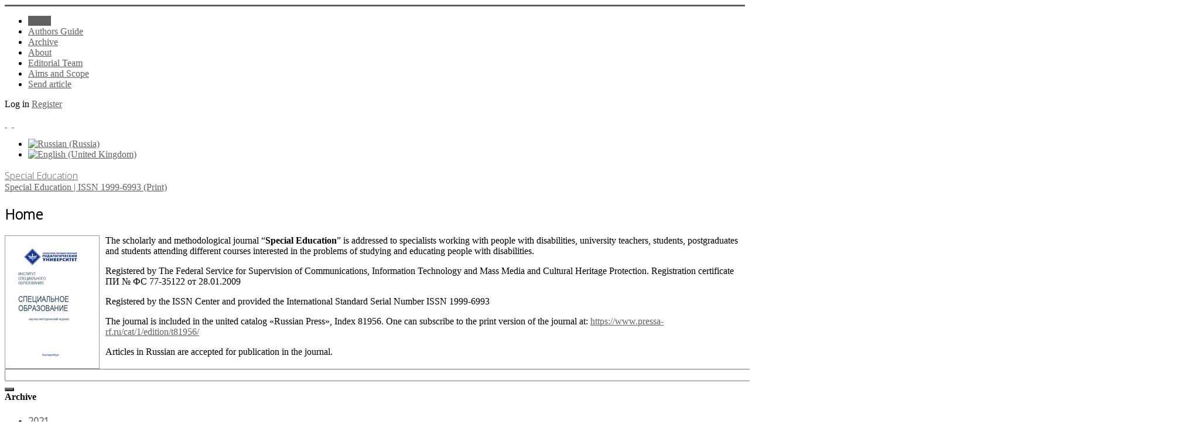

--- FILE ---
content_type: text/html; charset=utf-8
request_url: https://specobr.ru/en/
body_size: 7995
content:
<!DOCTYPE html>
<html xmlns="https://www.w3.org/1999/xhtml" xml:lang="en-gb" lang="en-gb" dir="ltr">
<head>
	<meta name="viewport" content="width=device-width, initial-scale=1.0" />
	<meta name="yandex-verification" content="a482b03fa0acca4e" />
	<meta charset="utf-8" />
	<base href="https://specobr.ru/en/" />
	<meta name="description" content="Сайт журнала Специальное образование. ВАК, РИНЦ" />
	<meta name="generator" content="Политическая лингвистика" />
	<title>Home - Special Education</title>
	<link href="https://specobr.ru/" rel="alternate" hreflang="ru-RU" />
	<link href="https://specobr.ru/en/" rel="alternate" hreflang="en-GB" />
	<link href="/templates/responsivetemplate/favicon.ico" rel="shortcut icon" type="image/vnd.microsoft.icon" />
	<link href="https://specobr.ru/media/com_slogin/comslogin.min.css?v=4" rel="stylesheet" />
	<link href="/media/com_rstbox/css/engagebox.css?590b086ba451d0ed332c52df507d7357" rel="stylesheet" />
	<link href="/plugins/system/jce/css/content.css?badb4208be409b1335b815dde676300e" rel="stylesheet" />
	<link href="/templates/responsivetemplate/css/template.css?20220422164835" rel="stylesheet" />
	<link href="/media/com_finder/css/finder.css" rel="stylesheet" />
	<link href="/media/mod_languages/css/template.css?590b086ba451d0ed332c52df507d7357" rel="stylesheet" />
	<style>
#scrollToTop {
	cursor: pointer;
	font-size: 0.9em;
	position: fixed;
	text-align: center;
	z-index: 9999;
	-webkit-transition: background-color 0.2s ease-in-out;
	-moz-transition: background-color 0.2s ease-in-out;
	-ms-transition: background-color 0.2s ease-in-out;
	-o-transition: background-color 0.2s ease-in-out;
	transition: background-color 0.2s ease-in-out;

	background: #1c568f;
	color: #ffffff;
	border-radius: 0px;
	padding-left: 12px;
	padding-right: 12px;
	padding-top: 4px;
	padding-bottom: 4px;
	right: 20px; bottom: 20px;
}

#scrollToTop:hover {
	background: #2d4191;
	color: #ffffff;
}

#scrollToTop > img {
	display: block;
	margin: 0 auto;
}.eb-1 {
                --animation_duration: 400ms;

            }
        
		.eb-1 .eb-close:hover {
			color: rgba(140, 31, 21, 1) !important;
		}	
	.eb-2 {
                --animation_duration: 400ms;

            }
        
		.eb-2 .eb-close:hover {
			color: rgba(140, 31, 21, 1) !important;
		}	
	div.ias_trigger{text-align: center;margin: 15px 0;} 
		div.ias_trigger a {border: 1px solid #ccc;padding: 5px;border-radius: 5px;background: #f1f1f1;}
        .pagination {display:none !important;}
	</style>
	<script type="application/json" class="joomla-script-options new">{"csrf.token":"20646b659be3ef05c056a873abe2875f","system.paths":{"root":"","base":""}}</script>
	<script src="/media/system/js/mootools-core.js?590b086ba451d0ed332c52df507d7357"></script>
	<script src="/media/system/js/core.js?590b086ba451d0ed332c52df507d7357"></script>
	<script src="/media/system/js/mootools-more.js?590b086ba451d0ed332c52df507d7357"></script>
	<script src="/media/plg_system_sl_scrolltotop/js/scrolltotop_mt.js"></script>
	<script src="/media/jui/js/jquery.min.js?590b086ba451d0ed332c52df507d7357"></script>
	<script src="/media/jui/js/jquery-noconflict.js?590b086ba451d0ed332c52df507d7357"></script>
	<script src="/media/jui/js/jquery-migrate.min.js?590b086ba451d0ed332c52df507d7357"></script>
	<script src="/media/system/js/caption.js?590b086ba451d0ed332c52df507d7357"></script>
	<script src="/media/jui/js/bootstrap.min.js?590b086ba451d0ed332c52df507d7357"></script>
	<script src="https://specobr.ru/media/com_slogin/slogin.min.js?v=4"></script>
	<script src="/media/com_rstbox/js/vendor/velocity.js?590b086ba451d0ed332c52df507d7357"></script>
	<script src="/media/com_rstbox/js/vendor/velocity.ui.js?590b086ba451d0ed332c52df507d7357"></script>
	<script src="/media/com_rstbox/js/animations.js?590b086ba451d0ed332c52df507d7357"></script>
	<script src="/media/com_rstbox/js/engagebox.js?590b086ba451d0ed332c52df507d7357"></script>
	<script src="/templates/responsivetemplate/js/template.js"></script>
	<script src="/media/com_finder/js/autocompleter.js"></script>
	<script src="/media/ajax_scroll/assets/jquery-ias.js"></script>
	<script>
document.addEvent('domready', function() {
	new Skyline_ScrollToTop({
		'image':		'/images/top.png',
		'text':			'',
		'title':		'',
		'className':	'scrollToTop',
		'duration':		500,
		'transition':	Fx.Transitions.linear
	});
});jQuery(window).on('load',  function() {
				new JCaption('img.caption');
			});jQuery(function($){ initTooltips(); $("body").on("subform-row-add", initTooltips); function initTooltips (event, container) { container = container || document;$(container).find(".hasTooltip").tooltip({"html": true,"container": "body"});} });
	</script>
	<link href="https://specobr.ru/" rel="alternate" hreflang="x-default" />
	<script type="text/javascript">
                    jQuery.ias({
                     container :  ".blog",
                     item: ".articleblock",
                     pagination: ".pagination",
                     next: ".pagination-next a",
                     triggerPageThreshold: "9999",
					 trigger: "Load more",
                     loader: "<img src=\"/media/ajax_scroll/assets/loader.gif\"/>",
                     noneleft: "<i class=\"Jext_more\">End of list</i>",
                     history: true,
                     onRenderComplete: function () {}
              });
        </script>

	
				<link href='//fonts.googleapis.com/css?family=Open+Sans:300&amp;subset=cyrillic' rel='stylesheet' type='text/css' />
		<style type="text/css">
			h1,h2,h3,h4,h5,h6,.site-title{
				font-family: 'Open Sans', sans-serif;
			}
		</style>
				<style type="text/css">
		body.site
		{
			border-top: 3px solid #616161;
			background-color: #ffffff		}
		a
		{
			color: #616161;
		}
		.nav-list > .active > a, .nav-list > .active > a:hover, .dropdown-menu li > a:hover, .dropdown-menu .active > a, .dropdown-menu .active > a:hover, .nav-pills > .active > a, .nav-pills > .active > a:hover,
		.btn-primary
		{
			background: #616161;
		}
	</style>
		<!--[if lt IE 9]>
		<script src="/media/jui/js/html5.js"></script>
	<![endif]-->
</head>

<body class="site com_content view-article no-layout no-task itemid-201">

		<!-- Body -->
	<div class="body">
	
		<div class="container">
			<!-- Header -->
			<header class="header" role="banner">
				<div class="header-inner clearfix">
					<div class="logotop"><a class="brand" href="/" title="Special Education | ISSN 1999-6993 (Print)">		
					<span class="site-logo"></span>
					</a></div>
					
							<nav class="navigation" role="navigation">
					<div class="navbar pull-left">
						<a class="btn btn-navbar collapsed" data-toggle="collapse" data-target=".nav-collapse">
							<span class="icon-bar"></span>
							<span class="icon-bar"></span>
							<span class="icon-bar"></span>
						</a>
					</div>
					<div class="nav-collapse">
						<ul class="nav menu nav-pills mod-list">
<li class="item-201 default current active"><a href="/en/" >Home</a></li><li class="item-241"><a href="/en/guide" >Authors Guide</a></li><li class="item-205"><a href="/en/archive" >Archive</a></li><li class="item-238"><a href="/en/about-en" >About</a></li><li class="item-240"><a href="/en/editorial-team" >Editorial Team</a></li><li class="item-239"><a href="/en/aims-and-scope" >Aims and Scope</a></li><li class="item-204"><a href="/en/add" >Send article</a></li></ul>

					</div>
				</nav>
								
					<div class="header-search pull-right">					
						

<div class="custom"  >
	<p><span id="login-en">Log in</span> <a class="buttregtop" href="/en/register">Register</a></p></div>

						
		<div class="moduletable accessibilitytop">
		
			

<div class="custom accessibilitytop"  >
	<a class="accessibilityicon" href="/?template=accessibility" rel="nofollow"><i class="icon-eye-open">&nbsp;</i></a>&nbsp; <a href="/en/feedback/4-uncategorised/2-feedback"><i class="icon-mail">&nbsp;</i></a></div>

		</div>
	
		<div class="moduletable righttopmod">
		
			<div class="mod-languages righttopmod">

	<ul class="lang-inline" dir="ltr">
						<li>
			<a href="/ru/">
												<img src="/media/mod_languages/images/ru_ru.gif" alt="Russian (Russia)" title="Russian (Russia)" />										</a>
			</li>
											<li class="lang-active">
			<a href="https://specobr.ru/en/">
												<img src="/media/mod_languages/images/en_gb.gif" alt="English (United Kingdom)" title="English (United Kingdom)" />										</a>
			</li>
				</ul>

</div>

		</div>
	
					</div>			
				</div>
			</header>
		</div>
		
		<div class="bcgrtt">
		<div class="namesite">
		<a href="/" title="Special Education | ISSN 1999-6993 (Print)">
						<span class="site-logo"></span><span class="site-title" title="Special Education">Special Education</span>													<div class="site-description">Special Education | ISSN 1999-6993 (Print)</div>								</a>				
		</div>
		</div>
		
		<div class="container centercont">		
				
			<div class="clr"></div>
			<div class="rs_slider">
				
				<div class="clr"></div>
			</div>
			

			<noindex></noindex>
			<div class="row-fluid">
								<main id="content" role="main" class="span9">
					<!-- Begin Content -->
					
					
<div id="system-message-container">
	
</div>

					<div class="item-page" itemscope itemtype="https://schema.org/Article">
	<meta itemprop="inLanguage" content="en-GB" />
	
		
			<div class="page-header">
					<h2 itemprop="headline">
				Home			</h2>
									</div>
					
		
	
	
		
										<div itemprop="articleBody" class="articleBody">
		<p><img src="/images/homeHeaderTitleImage_ru_RU.jpg" alt="" width="160" height="226" style="margin-right: 10px; border: 1px solid #999999; float: left;" />The scholarly and methodological journal “<strong>Special Education</strong>” is addressed to specialists working with people with disabilities, university teachers, students, postgraduates and students attending different courses interested in the problems of studying and educating people with disabilities.</p>
<p>Registered by The Federal Service for Supervision of Communications, Information Technology and Mass Media and Cultural Heritage Protection. Registration certificate&nbsp; ПИ № ФС 77-35122 от 28.01.2009</p>
<p>Registered by the ISSN Center and provided the International Standard Serial Number ISSN 1999-6993</p>
<p>The journal is included in the united catalog «Russian Press», Index 81956. One can subscribe to the print version of the journal at: <a href="https://www.pressa-rf.ru/cat/1/edition/t81956/">https://www.pressa-rf.ru/cat/1/edition/t81956/</a></p>
<p>Articles in Russian are accepted for publication in the journal.</p> 	</div>

		
	
	
	
					</div>
					
		<div class="moduletable">
		
			

<div class="custom"  >
	<!-- Yandex.Metrika counter --> <script type="text/javascript" > (function(m,e,t,r,i,k,a){m[i]=m[i]||function(){(m[i].a=m[i].a||[]).push(arguments)}; m[i].l=1*new Date();k=e.createElement(t),a=e.getElementsByTagName(t)[0],k.async=1,k.src=r,a.parentNode.insertBefore(k,a)}) (window, document, "script", "https://mc.yandex.ru/metrika/tag.js", "ym"); ym(88897100, "init", { clickmap:true, trackLinks:true, accurateTrackBounce:true, webvisor:true }); </script> <noscript><div><img src="https://mc.yandex.ru/watch/88897100" style="position:absolute; left:-9999px;" alt="" /></div></noscript> <!-- /Yandex.Metrika counter --></div>

		</div>
	
		<div class="moduletable smartsearch">
		
			

<script type="text/javascript">
//<![CDATA[
	jQuery(function($)
	{
		var value, $searchword = $('#mod-finder-searchword');

		// Set the input value if not already set.
		if (!$searchword.val())
		{
			$searchword.val('Search ...');
		}

		// Get the current value.
		value = $searchword.val();

		// If the current value equals the default value, clear it.
		$searchword.on('focus', function()
		{	var $el = $(this);
			if ($el.val() === 'Search ...')
			{
				$el.val('');
			}
		});

		// If the current value is empty, set the previous value.
		$searchword.on('blur', function()
		{	var $el = $(this);
			if (!$el.val())
			{
				$el.val(value);
			}
		});

		$('#mod-finder-searchform').on('submit', function(e){
			e.stopPropagation();
			var $advanced = $('#mod-finder-advanced');
			// Disable select boxes with no value selected.
			if ( $advanced.length)
			{
				 $advanced.find('select').each(function(index, el) {
					var $el = $(el);
					if(!$el.val()){
						$el.attr('disabled', 'disabled');
					}
				});
			}
		});

		/*
		 * This segment of code sets up the autocompleter.
		 */
		
			
			var url = '/en/component/finder/?task=suggestions.display&format=json&tmpl=component';
			var ModCompleter = new Autocompleter.Request.JSON(document.getElementById('mod-finder-searchword'), url, {'postVar': 'q'});
		
	});
//]]>
</script>

<form id="mod-finder-searchform" action="/en/search" method="get" class="form-search">
	<div class="finder smartsearch">
		<input type="text" name="q" id="mod-finder-searchword" class="search-query input-medium" size="250" value="" /><button class="btn btn-primary hasTooltip  smartsearch finder smartsearch" type="submit" title="Go"><i class="icon-search icon-white"></i></button>

		
		
		
	</div>
</form>

		</div>
	
					
					<!-- End Content -->
				</main>
									<div id="aside" class="span3 rightcol">
						
						<div class="well  rightmod"><div class="page-header"><strong>Archive</strong></div><ul class="categories-module rightmod mod-list">
	<li> 		<h4>
		<a href="/en/archive/2021">
		2021					</a>
		</h4>

					</li>
	<li> 		<h4>
		<a href="/en/archive/2020">
		2020					</a>
		</h4>

					</li>
	<li> 		<h4>
		<a href="/en/archive/2019">
		2019					</a>
		</h4>

					</li>
	<li> 		<h4>
		<a href="/en/archive/187546">
		2018					</a>
		</h4>

					</li>
	<li> 		<h4>
		<a href="/en/archive/2017">
		2017					</a>
		</h4>

					</li>
	<li> 		<h4>
		<a href="/en/archive/2016">
		2016					</a>
		</h4>

					</li>
	<li> 		<h4>
		<a href="/en/archive/2015">
		2015					</a>
		</h4>

					</li>
	<li> 		<h4>
		<a href="/en/archive/2014">
		2014					</a>
		</h4>

					</li>
	<li> 		<h4>
		<a href="/en/archive/2013">
		2013					</a>
		</h4>

					</li>
	<li> 		<h4>
		<a href="/en/archive/2012">
		2012					</a>
		</h4>

					</li>
	<li> 		<h4>
		<a href="/en/archive/2011">
		2011					</a>
		</h4>

					</li>
	<li> 		<h4>
		<a href="/en/archive/2010">
		2010					</a>
		</h4>

					</li>
	<li> 		<h4>
		<a href="/en/archive/2009">
		2009					</a>
		</h4>

					</li>
	<li> 		<h4>
		<a href="/en/archive/2008">
		2008					</a>
		</h4>

					</li>
	<li> 		<h4>
		<a href="/en/archive/2007">
		2007					</a>
		</h4>

					</li>
</ul>
</div><div class="well  rightmod"><div class="page-header"><strong>EDITOR-IN-CHIEF</strong></div>

<div class="custom rightmod"  >
	<p><img src="/images/Semenova-Elena-Vladimirovna.jpeg" alt="Elena V. Semenova" width="200" height="313" style="display: block; margin-left: auto; margin-right: auto;" /></p>
<p style="text-align: center;"><a href="https://uspu.ru/university/structure/structure/22507/" target="_blank" rel="noopener">Elena V. Semenova</a></p></div>
</div><div class="well  rightmod"><div class="page-header"><strong>New publications</strong></div><ul class="latestnews rightmod mod-list">
	<li itemscope itemtype="https://schema.org/Article">
		<a href="/en/?view=article&amp;id=8180:skachat-odnim-fajlom&amp;catid=347" itemprop="url">
			<span itemprop="name">
				Скачать одним файлом			</span>
		</a>
	</li>
	<li itemscope itemtype="https://schema.org/Article">
		<a href="/en/?view=article&amp;id=8179:rechevoe-sintagmirovanie-i-ego-rol-v-organizatsii-ustnogo-vyskazyvaniya&amp;catid=347" itemprop="url">
			<span itemprop="name">
				Речевое синтагмирование и его роль в организации устного высказывания			</span>
		</a>
	</li>
	<li itemscope itemtype="https://schema.org/Article">
		<a href="/en/?view=article&amp;id=8178:razvitie-navykov-rechevogo-obshcheniya-po-telefonu-u-podrostkov-c-kokhlearnymi-implantami-i-slukhovymi-apparatami&amp;catid=347" itemprop="url">
			<span itemprop="name">
				Развитие навыков речевого общения по телефону у подростков c кохлеарными имплантами и слуховыми аппаратами			</span>
		</a>
	</li>
	<li itemscope itemtype="https://schema.org/Article">
		<a href="/en/?view=article&amp;id=8177:tsifrovaya-sotsializatsiya-detej-s-ogranichennymi-vozmozhnostyami-zdorovya-v-sovremennom-obshchestve&amp;catid=347" itemprop="url">
			<span itemprop="name">
				Цифровая социализация детей с ограниченными возможностями здоровья в современном обществе			</span>
		</a>
	</li>
	<li itemscope itemtype="https://schema.org/Article">
		<a href="/en/?view=article&amp;id=8176:obuchenie-slozheniyu-i-vychitaniyu-chisel-v-predelakh-10-obuchayushchikhsya-s-narusheniem-intellekta&amp;catid=347" itemprop="url">
			<span itemprop="name">
				Обучение сложению и вычитанию чисел в пределах 10 обучающихся с нарушением интеллекта			</span>
		</a>
	</li>
</ul>
</div><div class="well rightmod"><div class="page-header"><strong>Journal in Databases</strong></div>

<div class="customrightmod"  >
	<p><a href="https://www.elibrary.ru/title_about_new.asp?id=28050" target="_blank" rel="noopener">eLIBRARY</a></p>
<p><a href="https://search.crossref.org/?q=1999-6993&amp;from_ui=yes" target="_blank" rel="noopener">Сrossref</a></p></div>
</div>
						
					</div>
							</div>
		</div>
	</div>
	<!-- Footer -->
	<footer  role="contentinfo">
		<div class="container">
			
					
					<div class="content-bott"></div>
			
			
            	</div>
            	
            	<div class="footer">
            		<div class="footermenu">		    	
			
		<div class="moduletable">
		
			

<div class="custom"  >
	<p><a href="https://uspu.ru/">Ural State Pedagogical University</a></p>
<p>620017, Ekaterinburg, Cosmonauts Ave, 26, Room 106, Russia</p>
<p>tel.: 8(343) 336-14-52<br />e-mail: <a href="mailto:lokotkova.oksana@gmail.com">lokotkova.oksana@gmail.com</a></p>
<p class="copyright"><a href="/administrator?jndex" target="_blank" rel="nofollow" class="under">©</a> All rights reserved. Journal "Special Education"</p></div>

		</div>
	

			</div>
		</div>
			
			<p class="pull-right">
				<a href="#top" id="back-top">
									</a>
			</p>
		</div>
	</footer>
	<noindex></noindex>

<div data-id="1" 
	class="eb-inst eb-hide eb-1 eb-center eb-module "
	data-options='{"trigger":"onClick","trigger_selector":"#login","delay":0,"scroll_depth":"percentage","scroll_depth_value":80,"firing_frequency":1,"reverse_scroll_close":true,"threshold":0,"close_out_viewport":false,"exit_timer":1000,"idle_time":0,"animation_open":"rstbox.slideDownIn","animation_close":"rstbox.slideUpOut","animation_duration":400,"prevent_default":true,"backdrop":true,"backdrop_color":"rgba(0, 0, 0, 0.8)","backdrop_click":true,"disable_page_scroll":false,"test_mode":false,"debug":false,"ga_tracking":false,"ga_tracking_id":0,"ga_tracking_event_category":"EngageBox","ga_tracking_event_label":"Box #1 - \u0410\u0432\u0442\u043e\u0440\u0438\u0437\u0430\u0446\u0438\u044f \/ \u0432\u0445\u043e\u0434","auto_focus":false}'
	data-type='popup'
	style="z-index:9999999;"	>

	
	<div class="eb-dialog eb-shd1 eb-acb eb-acc" style="max-width:520px;height:500px;background-color:rgba(255, 255, 255, 1);color:rgba(51, 51, 51, 1);border:solid 6px rgba(84, 172, 210, 1);border-radius:0px;padding:20px;" role="dialog" tabindex="-1">
		
		
<button type="button" data-ebox-cmd="close" class="eb-close" aria-label="Close" style="color:rgba(199, 83, 74, 1);font-size:22px">
			<span aria-hidden="true">&times;</span>
	</button>	
		<div class="eb-container">
							<div class="eb-header">
					Авторизация / вход				</div>
						<div class="eb-content">
				<noindex>
<div class="jlslogin">

    <div class="pretext">
        <p>Регистрация на сайте позволяет ЛЕГКО отправлять статью и вести переписку с редакцией!
<br /><b><a href="/reg-i-stration" style="text-decoration:underline;">Преимущества регистрации</a></b></p>
    </div>
    
<div id="slogin-buttons" class="slogin-buttons slogin-compact">
                        <a  rel="nofollow"  title="Vkontakte" href="/en/component/slogin/provider/vkontakte/auth"><span class="vkontakteslogin">&nbsp;</span></a>
                    <a  rel="nofollow"  title="Odnoklassniki" href="/en/component/slogin/provider/odnoklassniki/auth"><span class="odnoklassnikislogin">&nbsp;</span></a>
                    <a  rel="nofollow"  title="Yandex" href="/en/component/slogin/provider/yandex/auth"><span class="yandexslogin">&nbsp;</span></a>
                    <a  rel="nofollow"  title="Mail@ru" href="/en/component/slogin/provider/mail/auth"><span class="mailslogin">&nbsp;</span></a>
            </div>

<div class="slogin-clear"></div>

    
    <form action="/en/" method="post" id="login-form" >
        <fieldset class="userdata">
            <p id="form-login-username">
                <label for="modlgn-username">Username</label>
                <input id="modlgn-username" type="text" name="username" class="inputbox"  size="18" />
            </p>
            <p id="form-login-password">
                <label for="modlgn-passwd">Password</label>
                <input id="modlgn-passwd" type="password" name="password" class="inputbox" size="18"  />
            </p>
                        <p id="form-login-remember">
				 <label for="modlgn-remember">
				  	<input id="modlgn-remember" type="checkbox" name="remember" class="inputbox" value="yes"/>
				  	Remember Me				 </label>
			</p>
			<div class="slogin-clear"></div>
                        <input type="submit" name="Submit" class="button" value="Log in" />
            <input type="hidden" name="option" value="com_users" />
            <input type="hidden" name="task" value="user.login" />
            <input type="hidden" name="return" value="aHR0cHM6Ly9zcGVjb2JyLnJ1L2VuLw==" />
            <input type="hidden" name="20646b659be3ef05c056a873abe2875f" value="1" />        </fieldset>
        <ul class="ul-jlslogin">
            <li>
                <a  rel="nofollow" href="/en/component/users/reset?Itemid=201">
                    Forgot your password?</a>
            </li>
            <li>
                <a  rel="nofollow" href="/en/component/users/remind?Itemid=201">
                    Forgot your username?</a>
            </li>
                            <li>
                    <a  rel="nofollow" href="/en/register">
                        Create an account</a>
                </li>
                        </ul>
            </form>
    </div>
</noindex>			</div>
		</div>
			</div>	
</div>
<div data-id="2" 
	class="eb-inst eb-hide eb-2 eb-center eb-module "
	data-options='{"trigger":"onClick","trigger_selector":"#login-en","delay":0,"scroll_depth":"percentage","scroll_depth_value":80,"firing_frequency":1,"reverse_scroll_close":true,"threshold":0,"close_out_viewport":false,"exit_timer":1000,"idle_time":0,"animation_open":"rstbox.slideDownIn","animation_close":"rstbox.slideUpOut","animation_duration":400,"prevent_default":true,"backdrop":true,"backdrop_color":"rgba(0, 0, 0, 0.8)","backdrop_click":true,"disable_page_scroll":false,"test_mode":false,"debug":false,"ga_tracking":false,"ga_tracking_id":0,"ga_tracking_event_category":"EngageBox","ga_tracking_event_label":"Box #2 - Log in","auto_focus":false}'
	data-type='popup'
	style="z-index:9999999;"	>

	
	<div class="eb-dialog eb-shd1 eb-acb eb-acc" style="max-width:520px;height:420px;background-color:rgba(255, 255, 255, 1);color:rgba(51, 51, 51, 1);border:solid 6px rgba(84, 172, 210, 1);border-radius:0px;padding:20px;" role="dialog" tabindex="-1">
		
		
<button type="button" data-ebox-cmd="close" class="eb-close" aria-label="Close" style="color:rgba(199, 83, 74, 1);font-size:22px">
			<span aria-hidden="true">&times;</span>
	</button>	
		<div class="eb-container">
							<div class="eb-header">
					Log in				</div>
						<div class="eb-content">
				<noindex>
<div class="jlslogin">

<div id="slogin-buttons" class="slogin-buttons slogin-compact">
                        <a  rel="nofollow"  title="Vkontakte" href="/en/component/slogin/provider/vkontakte/auth"><span class="vkontakteslogin">&nbsp;</span></a>
                    <a  rel="nofollow"  title="Odnoklassniki" href="/en/component/slogin/provider/odnoklassniki/auth"><span class="odnoklassnikislogin">&nbsp;</span></a>
                    <a  rel="nofollow"  title="Yandex" href="/en/component/slogin/provider/yandex/auth"><span class="yandexslogin">&nbsp;</span></a>
                    <a  rel="nofollow"  title="Mail@ru" href="/en/component/slogin/provider/mail/auth"><span class="mailslogin">&nbsp;</span></a>
            </div>

<div class="slogin-clear"></div>

    
    <form action="/en/" method="post" id="login-form" >
        <fieldset class="userdata">
            <p id="form-login-username">
                <label for="modlgn-username">Username</label>
                <input id="modlgn-username" type="text" name="username" class="inputbox"  size="18" />
            </p>
            <p id="form-login-password">
                <label for="modlgn-passwd">Password</label>
                <input id="modlgn-passwd" type="password" name="password" class="inputbox" size="18"  />
            </p>
                        <p id="form-login-remember">
				 <label for="modlgn-remember">
				  	<input id="modlgn-remember" type="checkbox" name="remember" class="inputbox" value="yes"/>
				  	Remember Me				 </label>
			</p>
			<div class="slogin-clear"></div>
                        <input type="submit" name="Submit" class="button" value="Log in" />
            <input type="hidden" name="option" value="com_users" />
            <input type="hidden" name="task" value="user.login" />
            <input type="hidden" name="return" value="aHR0cHM6Ly9zcGVjb2JyLnJ1L2VuLw==" />
            <input type="hidden" name="20646b659be3ef05c056a873abe2875f" value="1" />        </fieldset>
        <ul class="ul-jlslogin">
            <li>
                <a  rel="nofollow" href="/en/component/users/reset?Itemid=201">
                    Forgot your password?</a>
            </li>
            <li>
                <a  rel="nofollow" href="/en/component/users/remind?Itemid=201">
                    Forgot your username?</a>
            </li>
                            <li>
                    <a  rel="nofollow" href="/en/register">
                        Create an account</a>
                </li>
                        </ul>
            </form>
    </div>
</noindex>			</div>
		</div>
			</div>	
</div></body>
</html>